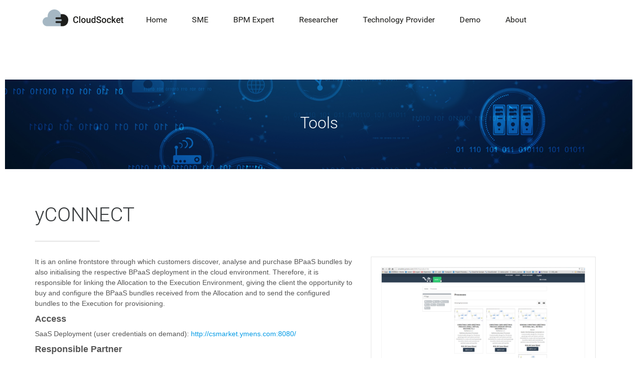

--- FILE ---
content_type: text/html;charset=UTF-8
request_url: https://site.cloudsocket.eu/fi/yconnect
body_size: 5504
content:
<!DOCTYPE html> <html class="aui ltr" dir="ltr" lang="fi-FI"> <head> <title>yCONNECT - CLOUDSOCKET.eu</title> <meta content="initial-scale=1.0, width=device-width" name="viewport" /> <meta content="text/html; charset=UTF-8" http-equiv="content-type" /> <link href="https://site.cloudsocket.eu/CloudSocket-theme/images/favicon.ico" rel="Shortcut Icon" /> <link href="https&#x3a;&#x2f;&#x2f;site&#x2e;cloudsocket&#x2e;eu&#x2f;yconnect" rel="canonical" /> <link href="https&#x3a;&#x2f;&#x2f;site&#x2e;cloudsocket&#x2e;eu&#x2f;ca&#x2f;yconnect" hreflang="ca-ES" rel="alternate" /> <link href="https&#x3a;&#x2f;&#x2f;site&#x2e;cloudsocket&#x2e;eu&#x2f;zh&#x2f;yconnect" hreflang="zh-CN" rel="alternate" /> <link href="https&#x3a;&#x2f;&#x2f;site&#x2e;cloudsocket&#x2e;eu&#x2f;yconnect" hreflang="x-default" rel="alternate" /> <link href="https&#x3a;&#x2f;&#x2f;site&#x2e;cloudsocket&#x2e;eu&#x2f;yconnect" hreflang="en-US" rel="alternate" /> <link href="https&#x3a;&#x2f;&#x2f;site&#x2e;cloudsocket&#x2e;eu&#x2f;fi&#x2f;yconnect" hreflang="fi-FI" rel="alternate" /> <link href="https&#x3a;&#x2f;&#x2f;site&#x2e;cloudsocket&#x2e;eu&#x2f;fr&#x2f;yconnect" hreflang="fr-FR" rel="alternate" /> <link href="https&#x3a;&#x2f;&#x2f;site&#x2e;cloudsocket&#x2e;eu&#x2f;de&#x2f;yconnect" hreflang="de-DE" rel="alternate" /> <link href="https&#x3a;&#x2f;&#x2f;site&#x2e;cloudsocket&#x2e;eu&#x2f;iw&#x2f;yconnect" hreflang="iw-IL" rel="alternate" /> <link href="https&#x3a;&#x2f;&#x2f;site&#x2e;cloudsocket&#x2e;eu&#x2f;hu&#x2f;yconnect" hreflang="hu-HU" rel="alternate" /> <link href="https&#x3a;&#x2f;&#x2f;site&#x2e;cloudsocket&#x2e;eu&#x2f;ja&#x2f;yconnect" hreflang="ja-JP" rel="alternate" /> <link href="https&#x3a;&#x2f;&#x2f;site&#x2e;cloudsocket&#x2e;eu&#x2f;pt&#x2f;yconnect" hreflang="pt-BR" rel="alternate" /> <link href="https&#x3a;&#x2f;&#x2f;site&#x2e;cloudsocket&#x2e;eu&#x2f;es&#x2f;yconnect" hreflang="es-ES" rel="alternate" /> <link class="lfr-css-file" href="https&#x3a;&#x2f;&#x2f;site&#x2e;cloudsocket&#x2e;eu&#x2f;CloudSocket-theme&#x2f;css&#x2f;aui&#x2e;css&#x3f;browserId&#x3d;other&#x26;themeId&#x3d;CloudSocket_WAR_CloudSockettheme&#x26;minifierType&#x3d;css&#x26;languageId&#x3d;fi_FI&#x26;b&#x3d;6205&#x26;t&#x3d;1566552839000" rel="stylesheet" type="text/css" /> <link href="&#x2f;html&#x2f;css&#x2f;main&#x2e;css&#x3f;browserId&#x3d;other&#x26;themeId&#x3d;CloudSocket_WAR_CloudSockettheme&#x26;minifierType&#x3d;css&#x26;languageId&#x3d;fi_FI&#x26;b&#x3d;6205&#x26;t&#x3d;1566552895000" rel="stylesheet" type="text/css" /> <link href="https://site.cloudsocket.eu/html/portlet/journal_content/css/main.css?browserId=other&amp;themeId=CloudSocket_WAR_CloudSockettheme&amp;minifierType=css&amp;languageId=fi_FI&amp;b=6205&amp;t=1768878473000" rel="stylesheet" type="text/css" /> <link href="https://site.cloudsocket.eu/notifications-portlet/notifications/css/main.css?browserId=other&amp;themeId=CloudSocket_WAR_CloudSockettheme&amp;minifierType=css&amp;languageId=fi_FI&amp;b=6205&amp;t=1768878435000" rel="stylesheet" type="text/css" /> <script type="text/javascript">var Liferay={Browser:{acceptsGzip:function(){return true},getMajorVersion:function(){return 131},getRevision:function(){return"537.36"},getVersion:function(){return"131.0"},isAir:function(){return false},isChrome:function(){return true},isFirefox:function(){return false},isGecko:function(){return true},isIe:function(){return false},isIphone:function(){return false},isLinux:function(){return false},isMac:function(){return true},isMobile:function(){return false},isMozilla:function(){return false},isOpera:function(){return false},isRtf:function(){return true},isSafari:function(){return true},isSun:function(){return false},isWap:function(){return false},isWapXhtml:function(){return false},isWebKit:function(){return true},isWindows:function(){return false},isWml:function(){return false}},Data:{NAV_SELECTOR:"#navigation",isCustomizationView:function(){return false},notices:[null]},ThemeDisplay:{getLayoutId:function(){return"30"},getLayoutURL:function(){return"https://site.cloudsocket.eu/fi_FI/yconnect"},getParentLayoutId:function(){return"22"},isPrivateLayout:function(){return"false"},isVirtualLayout:function(){return false},getBCP47LanguageId:function(){return"fi-FI"},getCDNBaseURL:function(){return"https://site.cloudsocket.eu"},getCDNDynamicResourcesHost:function(){return""},getCDNHost:function(){return""},getCompanyId:function(){return"251247"},getCompanyGroupId:function(){return"251285"},getDefaultLanguageId:function(){return"en_US"},getDoAsUserIdEncoded:function(){return""},getLanguageId:function(){return"fi_FI"},getParentGroupId:function(){return"251273"},getPathContext:function(){return""},getPathImage:function(){return"/image"},getPathJavaScript:function(){return"/html/js"},getPathMain:function(){return"/fi_FI/c"},getPathThemeImages:function(){return"https://site.cloudsocket.eu/CloudSocket-theme/images"},getPathThemeRoot:function(){return"/CloudSocket-theme"},getPlid:function(){return"277547"},getPortalURL:function(){return"https://site.cloudsocket.eu"},getPortletSetupShowBordersDefault:function(){return true},getScopeGroupId:function(){return"251273"},getScopeGroupIdOrLiveGroupId:function(){return"251273"},getSessionId:function(){return""},getSiteGroupId:function(){return"251273"},getURLControlPanel:function(){return"/fi_FI/group/control_panel?refererPlid=277547"},getURLHome:function(){return"https\x3a\x2f\x2fsite\x2ecloudsocket\x2eeu\x2fweb\x2fguest"},getUserId:function(){return"251250"},getUserName:function(){return""},isAddSessionIdToURL:function(){return false},isFreeformLayout:function(){return false},isImpersonated:function(){return false},isSignedIn:function(){return false},isStateExclusive:function(){return false},isStateMaximized:function(){return false},isStatePopUp:function(){return false}},PropsValues:{NTLM_AUTH_ENABLED:false}};var themeDisplay=Liferay.ThemeDisplay;Liferay.AUI={getAvailableLangPath:function(){return"available_languages.jsp?browserId=other&themeId=CloudSocket_WAR_CloudSockettheme&colorSchemeId=01&minifierType=js&languageId=fi_FI&b=6205&t=1566552894000"},getCombine:function(){return true},getComboPath:function(){return"/combo/?browserId=other&minifierType=&languageId=fi_FI&b=6205&t=1566552894000&"},getFilter:function(){return"min"},getJavaScriptRootPath:function(){return"/html/js"},getLangPath:function(){return"aui_lang.jsp?browserId=other&themeId=CloudSocket_WAR_CloudSockettheme&colorSchemeId=01&minifierType=js&languageId=fi_FI&b=6205&t=1566552894000"},getStaticResourceURLParams:function(){return"?browserId=other&minifierType=&languageId=fi_FI&b=6205&t=1566552894000"}};Liferay.authToken="y3YLhRSM";Liferay.currentURL="\x2ffi\x2fyconnect";Liferay.currentURLEncoded="%2Ffi%2Fyconnect";</script> <script src="/html/js/barebone.jsp?browserId=other&amp;themeId=CloudSocket_WAR_CloudSockettheme&amp;colorSchemeId=01&amp;minifierType=js&amp;minifierBundleId=javascript.barebone.files&amp;languageId=fi_FI&amp;b=6205&amp;t=1566552894000" type="text/javascript"></script> <script type="text/javascript">Liferay.Portlet.list=["56_INSTANCE_yJZxBhfWSdJf","56_INSTANCE_up4xTYBPzdjE","56_INSTANCE_sG9LBfOSU5o3"];</script> <script type="text/javascript">(function(d,e,j,h,f,c,b){d.GoogleAnalyticsObject=f;d[f]=d[f]||function(){var a=d[f].q||[];d[f].q=a;(d[f].q).push(arguments)};d[f].l=1*new Date();c=e.createElement(j);b=e.getElementsByTagName(j)[0];c.async=1;c.src=h;b.parentNode.insertBefore(c,b)})(window,document,"script","//www.google-analytics.com/analytics.js","ga");ga("create","UA-58420102-1","auto");ga("send","pageview");</script> <link class="lfr-css-file" href="https&#x3a;&#x2f;&#x2f;site&#x2e;cloudsocket&#x2e;eu&#x2f;CloudSocket-theme&#x2f;css&#x2f;main&#x2e;css&#x3f;browserId&#x3d;other&#x26;themeId&#x3d;CloudSocket_WAR_CloudSockettheme&#x26;minifierType&#x3d;css&#x26;languageId&#x3d;fi_FI&#x26;b&#x3d;6205&#x26;t&#x3d;1566552839000" rel="stylesheet" type="text/css" /> <style type="text/css">#p_p_id_56_INSTANCE_up4xTYBPzdjE_ .portlet-borderless-container{border-width:;border-style:}#p_p_id_56_INSTANCE_sG9LBfOSU5o3_ .portlet-borderless-container{border-width:;border-style:}</style> </head> <body class=" yui3-skin-sam controls-visible guest-site signed-out public-page site"> <div class="page-navigation"> <div class="nav-box"> <h6 class="nav-box-title"> Discover CloudSocket </h6> <ul> <li> <a href="#">SME</a> </li> <li> <a href="#">CloudSocket Broker</a> </li> <li> <a href="#">Technology Provider</a> </li> <li> <a href="#">Researcher</a> </li> </ul> </div> <div class="nav-box"> <h6 class="nav-box-title"> Project Consortium </h6> <ul> <li> <a href="#">BOC</a> </li> <li> <a href="#">Atos</a> </li> <li> <a href="#">Ymens</a> </li> <li> <a href="#">Fhoster</a> </li> <li> <a href="#">bwcon</a> </li> <li> <a href="#">mathema</a> </li> <li> <a href="#">Universit�t Ulm</a> </li> <li> <a href="#">Forth</a> </li> <li> <a href="#">FHNW</a> </li> </ul> </div> <div class="nav-box"> <h6 class="nav-box-title"> Follow CloudSocket </h6> <ul> <li> <a href="#"> <i class="icon-facebook"></i> Facebook </a> </li> <li> <a href="#"> <i class="icon-twitter"></i> Twitter </a> </li> <li> <a href="#"> <i class="icon-linkedin"></i> Linkedin </a> </li> </ul> </div> <div class="nav-box"> <h6 class="nav-box-title"> Have Questions? </h6> <a href="#" class="btn btn-sm btn-primary btn-block"> Contact us </a> </div> </div> <div class="page-wrapper"> <div class="cs-page-header"> <div class="container"> <a href="https://site.cloudsocket.eu/fi_FI/yconnect?p_p_auth=BONzyNFR&amp;p_p_id=49&amp;p_p_lifecycle=1&amp;p_p_state=normal&amp;p_p_mode=view&amp;_49_struts_action=%2Fmy_sites%2Fview&amp;_49_groupId=251273&amp;_49_privateLayout=false" title="Go to CLOUDSOCKET.eu" class="page-logo"> CLOUDSOCKET.eu </a> <ul aria-label="Sivuston sivut" role="menubar"> <li class="" id="layout_2" role="presentation"> <a aria-labelledby="layout_2" href="https&#x3a;&#x2f;&#x2f;site&#x2e;cloudsocket&#x2e;eu&#x2f;fi_FI&#x2f;home1" role="menuitem"><span> Home</span></a> </li> <li class="" id="layout_4" role="presentation"> <a aria-labelledby="layout_4" href="https&#x3a;&#x2f;&#x2f;site&#x2e;cloudsocket&#x2e;eu&#x2f;fi_FI&#x2f;sme" role="menuitem"><span> SME</span></a> </li> <li class="" id="layout_5" role="presentation"> <a aria-labelledby="layout_5" href="https&#x3a;&#x2f;&#x2f;site&#x2e;cloudsocket&#x2e;eu&#x2f;fi_FI&#x2f;bpm-expert" role="menuitem"><span> BPM Expert</span></a> </li> <li class="" id="layout_6" role="presentation"> <a aria-labelledby="layout_6" href="https&#x3a;&#x2f;&#x2f;site&#x2e;cloudsocket&#x2e;eu&#x2f;fi_FI&#x2f;researcher" role="menuitem"><span> Researcher</span></a> </li> <li class="" id="layout_11" role="presentation"> <a aria-labelledby="layout_11" href="https&#x3a;&#x2f;&#x2f;site&#x2e;cloudsocket&#x2e;eu&#x2f;fi_FI&#x2f;technology-provider" role="menuitem"><span> Technology Provider</span></a> </li> <li class="" id="layout_8" role="presentation"> <a aria-labelledby="layout_8" href="https&#x3a;&#x2f;&#x2f;site&#x2e;cloudsocket&#x2e;eu&#x2f;fi_FI&#x2f;demo" role="menuitem"><span> Demo</span></a> </li> <li class="" id="layout_12" role="presentation"> <a aria-labelledby="layout_12" href="https&#x3a;&#x2f;&#x2f;site&#x2e;cloudsocket&#x2e;eu&#x2f;fi_FI&#x2f;project" role="menuitem"><span> About</span></a> </li> </ul> <div class="nav-toggle-menu"> <span></span> <span></span> <span></span> <span></span> </div> </div> </div> <div id="content"> <div class="columns-1" id="main-content" role="main"> <div class="portlet-layout row-fluid"> <div class="portlet-column portlet-column-only span12" id="column-1"> <div class="portlet-dropzone portlet-column-content portlet-column-content-only" id="layout-column_column-1"> <div class="portlet-boundary portlet-boundary_56_ portlet-static portlet-static-end portlet-journal-content " id="p_p_id_56_INSTANCE_yJZxBhfWSdJf_" > <span id="p_56_INSTANCE_yJZxBhfWSdJf"></span> <section class="portlet" id="portlet_56_INSTANCE_yJZxBhfWSdJf"> <header class="portlet-topper"> <h1 class="portlet-title"> <span class="" onmouseover="Liferay.Portal.ToolTip.show(this, 'Web-sisällön\x20esitys')" > <img id="rjus_column1_0" src="https://site.cloudsocket.eu/CloudSocket-theme/images/spacer.png" alt="" style="background-image: url('https://site.cloudsocket.eu/sprite/html/icons/_sprite.png'); background-position: 50% -496px; background-repeat: no-repeat; height: 16px; width: 16px;" /> <span class="taglib-text hide-accessible">Web-sisällön esitys</span> </span> <span class="portlet-title-text">Web-sisällön esitys</span> </h1> <menu class="portlet-topper-toolbar" id="portlet-topper-toolbar_56_INSTANCE_yJZxBhfWSdJf" type="toolbar"> </menu> </header> <div class="portlet-content"> <div class=" portlet-content-container" style=""> <div class="portlet-body"> <div class="journal-content-article"> <div class="page-hero page-hero-inner"> <div class="slide-wrapper"> <img src="/image/journal/article?img_id=277654&t=1487173894170" alt="Tools"> <div class="container"> <div class="slide-content"> <div class="col-md-11 center-margin"> <h2 class="slide-content-title">Tools</h2> <p></p> </div> </div> </div> </div> </div> </div> <div class="entry-links"> </div> </div> </div> </div> </section> </div> <div class="portlet-boundary portlet-boundary_56_ portlet-static portlet-static-end portlet-borderless portlet-journal-content " id="p_p_id_56_INSTANCE_up4xTYBPzdjE_" > <span id="p_56_INSTANCE_up4xTYBPzdjE"></span> <div class="portlet-borderless-container" style=""> <div class="portlet-body"> <div class="journal-content-article"> <div class="page-section "> <div class="container"> <div class="row"> <div class="col-md-12"> <div class="section-invitation"> <h3 class="section-title mt-0"> yCONNECT </h3> <div class="section-separator"></div> </div> </div> <div class="col-md-7"> <div class="section-invitation"> <div class="section-description mt-0"> <p style="margin: 0px 0px 10px; color: rgb(85, 85, 85); font-family: &quot;Helvetica Neue&quot;, Helvetica, Arial, sans-serif; font-size: 14px; font-style: normal; font-variant-ligatures: normal; font-variant-caps: normal; font-weight: 200; letter-spacing: normal; orphans: 2; text-align: start; text-indent: 0px; text-transform: none; white-space: normal; widows: 2; word-spacing: 0px; -webkit-text-stroke-width: 0px; background-color: rgb(255, 255, 255);">It is an online frontstore through which customers discover, analyse and purchase BPaaS bundles by also initialising the respective BPaaS deployment in the cloud environment. Therefore, it is responsible for linking the Allocation to the Execution Environment, giving the client the opportunity to buy and configure the BPaaS bundles received from the Allocation and to send the configured bundles to the Execution for provisioning.</p> <h4 style="margin: 10px 0px; font-family: &quot;Helvetica Neue&quot;, Helvetica, Arial, sans-serif; font-weight: bold; line-height: 20px; color: rgb(85, 85, 85); text-rendering: optimizeLegibility; font-size: 17.5px; font-style: normal; font-variant-ligatures: normal; font-variant-caps: normal; letter-spacing: normal; orphans: 2; text-align: start; text-indent: 0px; text-transform: none; white-space: normal; widows: 2; word-spacing: 0px; -webkit-text-stroke-width: 0px; background-color: rgb(255, 255, 255);">Access</h4> <p style="margin: 0px 0px 10px; color: rgb(85, 85, 85); font-family: &quot;Helvetica Neue&quot;, Helvetica, Arial, sans-serif; font-size: 14px; font-style: normal; font-variant-ligatures: normal; font-variant-caps: normal; font-weight: 200; letter-spacing: normal; orphans: 2; text-align: start; text-indent: 0px; text-transform: none; white-space: normal; widows: 2; word-spacing: 0px; -webkit-text-stroke-width: 0px; background-color: rgb(255, 255, 255);">SaaS Deployment (user credentials on demand): <a href="http://csmarket.ymens.com:8080/" style="color: rgb(0, 154, 229); text-decoration: none; font-weight: 200;" target="_blank">http://csmarket.ymens.com:8080/</a></p> <h4 style="margin: 10px 0px; font-family: &quot;Helvetica Neue&quot;, Helvetica, Arial, sans-serif; font-weight: bold; line-height: 20px; color: rgb(85, 85, 85); text-rendering: optimizeLegibility; font-size: 17.5px; font-style: normal; font-variant-ligatures: normal; font-variant-caps: normal; letter-spacing: normal; orphans: 2; text-align: start; text-indent: 0px; text-transform: none; white-space: normal; widows: 2; word-spacing: 0px; -webkit-text-stroke-width: 0px; background-color: rgb(255, 255, 255);">Responsible Partner</h4> <span style="color: rgb(85, 85, 85); font-family: &quot;Helvetica Neue&quot;, Helvetica, Arial, sans-serif; font-size: 14px; font-style: normal; font-variant-ligatures: normal; font-variant-caps: normal; font-weight: 200; letter-spacing: normal; orphans: 2; text-align: start; text-indent: 0px; text-transform: none; white-space: normal; widows: 2; word-spacing: 0px; -webkit-text-stroke-width: 0px; background-color: rgb(255, 255, 255); display: inline !important; float: none;">YMENS</span> <h4 style="margin: 10px 0px; font-family: &quot;Helvetica Neue&quot;, Helvetica, Arial, sans-serif; font-weight: bold; line-height: 20px; color: rgb(85, 85, 85); text-rendering: optimizeLegibility; font-size: 17.5px; font-style: normal; font-variant-ligatures: normal; font-variant-caps: normal; letter-spacing: normal; orphans: 2; text-align: start; text-indent: 0px; text-transform: none; white-space: normal; widows: 2; word-spacing: 0px; -webkit-text-stroke-width: 0px; background-color: rgb(255, 255, 255);">Contact</h4> <a href="http://www.ymens.ro/content/contact" style="color: rgb(0, 154, 229); text-decoration: none; font-weight: 200; font-family: &quot;Helvetica Neue&quot;, Helvetica, Arial, sans-serif; font-size: 14px; font-style: normal; font-variant-ligatures: normal; font-variant-caps: normal; letter-spacing: normal; orphans: 2; text-align: start; text-indent: 0px; text-transform: none; white-space: normal; widows: 2; word-spacing: 0px; -webkit-text-stroke-width: 0px; background-color: rgb(255, 255, 255);">http://www.ymens.ro/content/contact</a> <h4 style="margin: 10px 0px; font-family: &quot;Helvetica Neue&quot;, Helvetica, Arial, sans-serif; font-weight: bold; line-height: 20px; color: rgb(85, 85, 85); text-rendering: optimizeLegibility; font-size: 17.5px; font-style: normal; font-variant-ligatures: normal; font-variant-caps: normal; letter-spacing: normal; orphans: 2; text-align: start; text-indent: 0px; text-transform: none; white-space: normal; widows: 2; word-spacing: 0px; -webkit-text-stroke-width: 0px; background-color: rgb(255, 255, 255);">Documentation</h4> <a href="https://www.cloudsocket.eu/group/guest/wiki/-/wiki/Main/Marketplace+Component" style="color: rgb(0, 154, 229); text-decoration: none; font-weight: 200; font-family: &quot;Helvetica Neue&quot;, Helvetica, Arial, sans-serif; font-size: 14px; font-style: normal; font-variant-ligatures: normal; font-variant-caps: normal; letter-spacing: normal; orphans: 2; text-align: start; text-indent: 0px; text-transform: none; white-space: normal; widows: 2; word-spacing: 0px; -webkit-text-stroke-width: 0px; background-color: rgb(255, 255, 255);" target="_blank">https://www.cloudsocket.eu/group/guest/wiki/-/wiki/Main/Marketplace+Component</a> </div> </div> </div> <div class="col-md-5"> <div class="card-box card-box-bordered"> <img alt="" class="card-box-image" src="/image/journal/article?img_id=278137&t=1487237925783" /> </div> </div> <div class="col-md-12"> <p style="text-align: center;"><iframe allowfullscreen="" frameborder="0" height="315" src="https://www.youtube.com/embed/G9Qqi0p6yWg" width="60%"></iframe></p> </div> </div> </div> </div> </div> <div class="entry-links"> </div> </div> </div> </div> <div class="portlet-boundary portlet-boundary_56_ portlet-static portlet-static-end portlet-borderless portlet-journal-content " id="p_p_id_56_INSTANCE_sG9LBfOSU5o3_" > <span id="p_56_INSTANCE_sG9LBfOSU5o3"></span> <div class="portlet-borderless-container" style=""> <div class="portlet-body"> <div class="journal-content-article"> <div class="page-footer page-section section-alternate"> <div class="container"> <div class="row"> <div class="page-footer page-section section-alternate"> <div class="container"> <div class="row"> <div class="col-md-4" style="width: 385px;"> <div class="footer-box"> <h5 class="footer-box-title">Project Research</h5> <p>The CloudSocket project receives research funding from the European Union's Horizon 2020 Framework Programme</p> <p>Coordination: BOC, Dr. Robert Woitsch,&nbsp;<a href="mailto:robert.woitsch@boc-eu.com">robert.woitsch@boc-eu.com</a></p> </div> <div class="footer-box"> <h5 class="footer-box-title">Funding Partners</h5> <div><img alt="" src="/documents/251273/407762/flag_yellow_low.png/75f701a6-751b-4197-9d13-fe6fb5f9bed8?t=1507881231386" style="height: 136px; width: 200px;" /><br /> Horizon 2020</div> </div> </div> <div class="col-md-8" style="width: 770px;"> <div class="row"> <div class="col-md-4" style="width: 261.656px;"> <div class="footer-box"> <h6 class="footer-box-title">Discover CloudSocket</h6> <ul> <li><a href="https://dev.cloudsocket.eu/sme">SME</a></li> <li><a href="https://dev.cloudsocket.eu/bpm-expert">CloudSocket Broker</a></li> <li><a href="https://dev.cloudsocket.eu/researcher">Researcher</a></li> <li><a href="https://dev.cloudsocket.eu/technology-provider">Technology Provider</a></li> </ul> </div> </div> <div class="col-md-4" style="width: 261.656px;"> <div class="footer-box"> <h6 class="footer-box-title">Project Consortium</h6> <ul> <li><a href="http://www.boc-group.com/">BOC</a></li> <li><a href="https://atos.net/en/">Atos</a></li> <li><a href="http://www.ymens.ro/en/frontpage">Ymens</a></li> <li><a href="https://www.fhoster.com/static/index.jsp">Fhoster</a></li> <li><a href="http://www.bwcon.de/">bwcon</a></li> <li><a href="http://www.mathema.com/">mathema</a></li> <li><a href="http://www.uni-ulm.de/in/omi/">Universität Ulm</a></li> <li><a href="http://www.ics.forth.gr/">FORTH</a></li> <li><a href="http://www.fhnw.ch/">FHNW</a></li> </ul> </div> </div> <div class="col-md-4" style="width: 261.656px;"> <div class="footer-box"> <h6 class="footer-box-title">Follow CloudSocket</h6> <ul> <li><a href="https://www.facebook.com/cloudsocketeu/">Facebook</a></li> <li><a href="https://twitter.com/cloudsocketeu">Twitter</a></li> <li><a href="https://at.linkedin.com/in/cloudsocket-project-b79045120">Linkedin</a></li> </ul> </div> </div> </div> </div> </div> </div> </div> <div class="page-copy"> <div class="container">© 2018&nbsp;CloudSocket</div> </div> </div> </div> </div> </div> <div class="entry-links"> </div> </div> </div> </div> </div> </div> </div> </div> <form action="#" id="hrefFm" method="post" name="hrefFm"> <span></span> </form> </div> <a data-redirect="false" href="https://site.cloudsocket.eu/fi_FI/c/portal/login?p_l_id=277547" id="sign-in" rel="nofollow">Kirjaudu sisään</a> </div> <script src="https://site.cloudsocket.eu/notifications-portlet/notifications/js/main.js?browserId=other&amp;minifierType=js&amp;languageId=fi_FI&amp;b=6205&amp;t=1768878435000" type="text/javascript"></script> <script type="text/javascript">Liferay.Util.addInputFocus();</script> <script type="text/javascript">Liferay.Portlet.onLoad({canEditTitle:false,columnPos:1,isStatic:"end",namespacedId:"p_p_id_56_INSTANCE_up4xTYBPzdjE_",portletId:"56_INSTANCE_up4xTYBPzdjE",refreshURL:"\x2ffi_FI\x2fc\x2fportal\x2frender_portlet\x3fp_l_id\x3d277547\x26p_p_id\x3d56_INSTANCE_up4xTYBPzdjE\x26p_p_lifecycle\x3d0\x26p_t_lifecycle\x3d0\x26p_p_state\x3dnormal\x26p_p_mode\x3dview\x26p_p_col_id\x3dcolumn-1\x26p_p_col_pos\x3d1\x26p_p_col_count\x3d3\x26p_p_isolated\x3d1\x26currentURL\x3d\x252Ffi\x252Fyconnect"});Liferay.Portlet.onLoad({canEditTitle:false,columnPos:2,isStatic:"end",namespacedId:"p_p_id_56_INSTANCE_sG9LBfOSU5o3_",portletId:"56_INSTANCE_sG9LBfOSU5o3",refreshURL:"\x2ffi_FI\x2fc\x2fportal\x2frender_portlet\x3fp_l_id\x3d277547\x26p_p_id\x3d56_INSTANCE_sG9LBfOSU5o3\x26p_p_lifecycle\x3d0\x26p_t_lifecycle\x3d0\x26p_p_state\x3dnormal\x26p_p_mode\x3dview\x26p_p_col_id\x3dcolumn-1\x26p_p_col_pos\x3d2\x26p_p_col_count\x3d3\x26p_p_isolated\x3d1\x26currentURL\x3d\x252Ffi\x252Fyconnect"});Liferay.Portlet.onLoad({canEditTitle:false,columnPos:0,isStatic:"end",namespacedId:"p_p_id_56_INSTANCE_yJZxBhfWSdJf_",portletId:"56_INSTANCE_yJZxBhfWSdJf",refreshURL:"\x2ffi_FI\x2fc\x2fportal\x2frender_portlet\x3fp_l_id\x3d277547\x26p_p_id\x3d56_INSTANCE_yJZxBhfWSdJf\x26p_p_lifecycle\x3d0\x26p_t_lifecycle\x3d0\x26p_p_state\x3dnormal\x26p_p_mode\x3dview\x26p_p_col_id\x3dcolumn-1\x26p_p_col_pos\x3d0\x26p_p_col_count\x3d3\x26p_p_isolated\x3d1\x26currentURL\x3d\x252Ffi\x252Fyconnect"});AUI().use("aui-base","liferay-menu","liferay-notice","liferay-poller","liferay-session",function(a){(function(){Liferay.Util.addInputType();Liferay.Portlet.ready(function(b,c){Liferay.Util.addInputType(c)});if(a.UA.mobile){Liferay.Util.addInputCancel()}})();(function(){new Liferay.Menu();var b=Liferay.Data.notices;for(var c=1;c<b.length;c++){new Liferay.Notice(b[c])}})();(function(){Liferay.Session=new Liferay.SessionBase({autoExtend:true,sessionLength:30,redirectOnExpire:false,redirectUrl:"https\x3a\x2f\x2fsite\x2ecloudsocket\x2eeu\x2fweb\x2fguest",warningLength:1})})()});</script> <script src="https://site.cloudsocket.eu/CloudSocket-theme/js/main.js?browserId=other&amp;minifierType=js&amp;languageId=fi_FI&amp;b=6205&amp;t=1566552839000" type="text/javascript"></script> <script type="text/javascript"></script> </body> </html> 

--- FILE ---
content_type: text/javascript
request_url: https://site.cloudsocket.eu/html/js/liferay/available_languages.jsp?browserId=other&themeId=CloudSocket_WAR_CloudSockettheme&colorSchemeId=01&minifierType=js&languageId=fi_FI&b=6205&t=1566552894000
body_size: 160
content:











AUI.add(
	'portal-available-languages',
	function(A) {
		var available = {};

		var direction = {};

		

			available['ca_ES'] = 'katalaani (Espanja)';
			direction['ca_ES'] = 'ltr';

		

			available['zh_CN'] = 'kiina (Kiina)';
			direction['zh_CN'] = 'ltr';

		

			available['en_US'] = 'englanti (Yhdysvallat)';
			direction['en_US'] = 'ltr';

		

			available['fi_FI'] = 'suomi (Suomi)';
			direction['fi_FI'] = 'ltr';

		

			available['fr_FR'] = 'ranska (Ranska)';
			direction['fr_FR'] = 'ltr';

		

			available['de_DE'] = 'saksa (Saksa)';
			direction['de_DE'] = 'ltr';

		

			available['iw_IL'] = 'heprea (Israel)';
			direction['iw_IL'] = 'rtl';

		

			available['hu_HU'] = 'Hungarian (Hungary)';
			direction['hu_HU'] = 'ltr';

		

			available['ja_JP'] = 'japani (Japani)';
			direction['ja_JP'] = 'ltr';

		

			available['pt_BR'] = 'portugali (Brasilia)';
			direction['pt_BR'] = 'ltr';

		

			available['es_ES'] = 'espanja (Espanja)';
			direction['es_ES'] = 'ltr';

		

		Liferay.Language.available = available;
		Liferay.Language.direction = direction;
	},
	'',
	{
		requires: ['liferay-language']
	}
);

--- FILE ---
content_type: text/plain
request_url: https://www.google-analytics.com/j/collect?v=1&_v=j102&a=2014773028&t=pageview&_s=1&dl=https%3A%2F%2Fsite.cloudsocket.eu%2Ffi%2Fyconnect&ul=en-us%40posix&dt=yCONNECT%20-%20CLOUDSOCKET.eu&sr=1280x720&vp=1280x720&_u=IEBAAEABAAAAACAAI~&jid=418975162&gjid=620390280&cid=1599109047.1768897006&tid=UA-58420102-1&_gid=902462203.1768897006&_r=1&_slc=1&z=484044470
body_size: -452
content:
2,cG-LQ57G18BHF